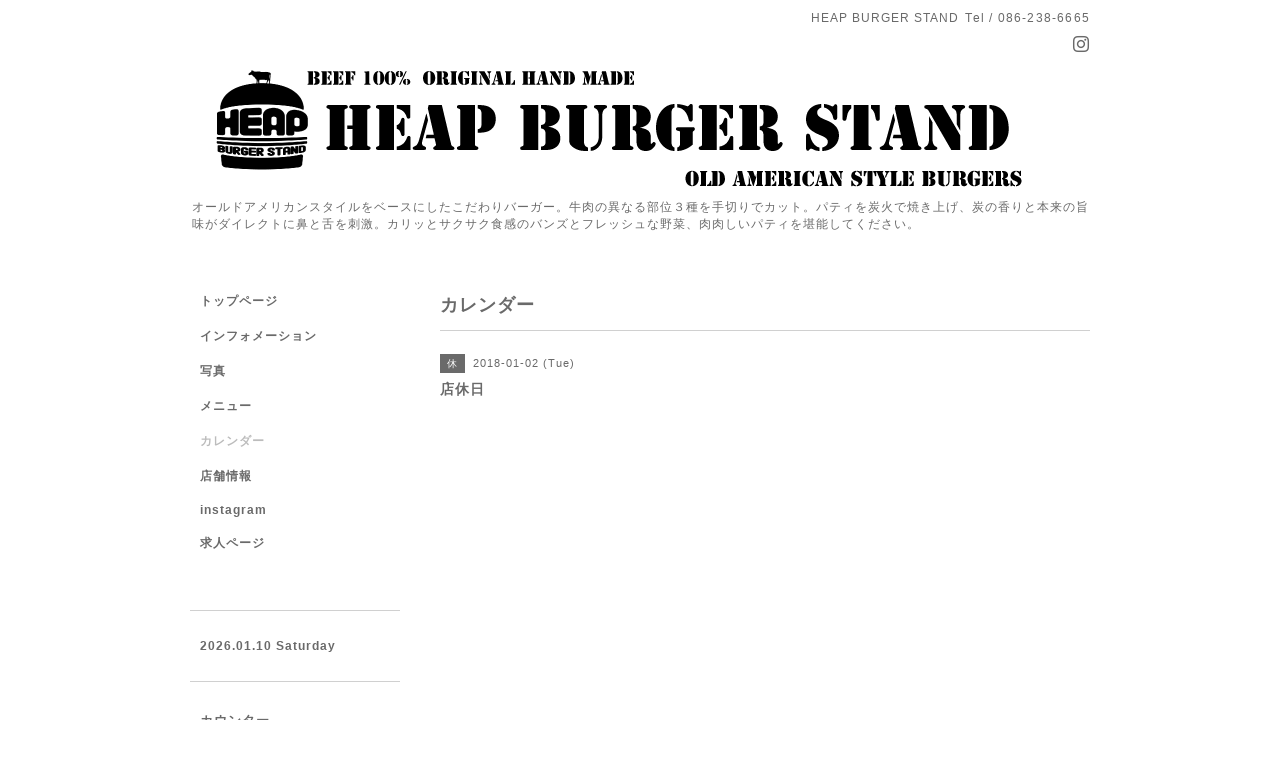

--- FILE ---
content_type: text/html; charset=utf-8
request_url: http://heap-burgerstand.com/calendar/1857339
body_size: 2388
content:
<!DOCTYPE html PUBLIC "-//W3C//DTD XHTML 1.0 Transitional//EN" "http://www.w3.org/TR/xhtml1/DTD/xhtml1-transitional.dtd">
<html xmlns="http://www.w3.org/1999/xhtml" xml:lang="ja" lang="ja">
<head>
<meta http-equiv="content-type" content="text/html; charset=utf-8" />
<title>店休日 - HEAP BURGER STAND|ヒープ バーガー スタンド|岡山|ハンバーガー</title>
<meta name="viewport" content="width=device-width, initial-scale=1, maximum-scale=1, user-scalable=yes" />
<meta name="keywords" content="ヒープ,heap,ヒープバーガー,heap burger,ハンバーガー,バーガー,burger,岡山,おかやま,オカヤマ,HEAP BURGER STAND,ヒープバーガースタンド,岡山市" />
<meta name="description" content="" />
<meta property="og:title" content="HEAP BURGER STAND|ヒープ バーガー スタンド|岡山|ハンバーガー" />
<meta property="og:image" content="https://cdn.goope.jp/60454/1709271917312hsn.png" />
<meta property="og:site_name" content="HEAP BURGER STAND|ヒープ バーガー スタンド|岡山|ハンバーガー" />
<meta http-equiv="content-style-type" content="text/css" />
<meta http-equiv="content-script-type" content="text/javascript" />

<link rel="alternate" type="application/rss+xml" title="HEAP BURGER STAND|ヒープ バーガー スタンド|岡山|ハンバーガー / RSS" href="/feed.rss" />
<style type="text/css" media="all">@import "/style.css?436954-1522933208";</style>
<script type="text/javascript" src="/assets/jquery/jquery-1.9.1.min.js"></script>
<script type="text/javascript" src="/js/tooltip.js"></script>
<script type="text/javascript" src="/assets/responsiveslides/responsiveslides.min.js"></script>
<script type="text/javascript" src="/assets/colorbox/jquery.colorbox-min.js"></script>
<script src="/js/theme_simple2/init.js"></script>

    <script>
      $(document).ready(function(){
      $("#main").find(".thickbox").colorbox({rel:'thickbox',maxWidth: '98%'});
      });
    </script>

</head>

<body id="calendar">
<div id="wrapper">
<div id="wrapper_inner">

<!-- ヘッダー部分ここから // -->
<div id="header">
<div id="header_inner">


    <div class="shop_title">
      <div class="shop_name shop_name_sp">HEAP BURGER STAND</div>
      <div class="shop_rss shop_rss_sp"><a href="/feed.rss"><img src="/img/icon/rss2.png" /></a></div>
      <div class="shop_tel shop_tel_sp">Tel&nbsp;/&nbsp;086-238-6665</div>
      <div class="header_social_wrap">
        

        

        
        <a href="https://www.instagram.com/heap_burger_stand/" target="_blank">
          <span class="icon-instagram"></span>
        </a>
        
      </div>
    </div>


  <div class="site_title">
    <h1 class="site_logo"><a href="http://heap-burgerstand.com"><img src='//cdn.goope.jp/60454/1709271917312hsn.png' alt='HEAP BURGER STAND|ヒープ バーガー スタンド|岡山|ハンバーガー' /></a></h1>
    <div class="site_description site_description_smartphone">オールドアメリカンスタイルをベースにしたこだわりバーガー。牛肉の異なる部位３種を手切りでカット。パティを炭火で焼き上げ、炭の香りと本来の旨味がダイレクトに鼻と舌を刺激。カリッとサクサク食感のバンズとフレッシュな野菜、肉肉しいパティを堪能してください。</div>
  </div>


</div>
</div>
<!-- // ヘッダー部分ここまで -->


<div id="contents">
<div id="contents_inner">


  <!-- メイン部分ここから -->
  <div id="main">
  <div id="main_inner">

    


    


    


    


    
    <!----------------------------------------------

      ページ：カレンダー

    ---------------------------------------------->
    <h2 class="page_title">カレンダー</h2>

    


    
      <div class="schedule_detail">
        <div>
        <span class="schedule_detail_category">休</span>&nbsp; <span class="schedule_detail_date">2018-01-02 (Tue)</span>
        </div>
        <div class="schedule_detail_title">
          店休日
        </div>
        <div class="schedule_detail_body wysiwyg">
          
          
          <br class="clear" />
        </div>
      </div>
    

    


    


    


    

    

    


    


  </div>
  </div>
  <!-- // メイン部分ここまで -->

</div>
</div>
<!-- // contents -->


<!-- ナビゲーション部分ここから // -->
<div id="navi">
<div id="navi_inner">
  <ul>
    
    <li><a href="/"  class="navi_top">トップページ</a></li>
    
    <li><a href="/info"  class="navi_info">インフォメーション</a></li>
    
    <li><a href="/photo"  class="navi_photo">写真</a></li>
    
    <li><a href="/menu"  class="navi_menu">メニュー</a></li>
    
    <li><a href="/calendar"  class="navi_calendar active">カレンダー</a></li>
    
    <li><a href="/about"  class="navi_about">店舗情報</a></li>
    
    <li><a href="http://instagram.com/heap_burger_stand" target="_blank" class="navi_links links_30077">instagram</a></li>
    
    <li><a href="/recruit"  class="navi_recruit">求人ページ</a></li>
    
  </ul>
  <br class="clear" />
</div>
<!-- ナビゲーションパーツここから // -->

<!-- // ナビゲーションパーツここまで -->
</div>
<!-- // ナビゲーション部分ここまで -->


<!-- サイドバー部分ここから // -->
<div id="sidebar">
<div id="sidebar_inner">

  <div class="today_area today_area_smartphone">
    <div class="today_title">2026.01.10 Saturday</div>
    
  </div>


  <div class="counter_area counter_area_smartphone">
    <div class="counter_title">カウンター</div>
    <div class="counter_today">
      Today&nbsp;:&nbsp;<span class="num">178</span>
    </div>
    <div class="counter_yesterday">
      Yesterday&nbsp;:&nbsp;<span class="num">237</span>
    </div>
    <div class="counter_total">
      Total&nbsp;:&nbsp;<span class="num">760477</span>
    </div>
  </div>


  <div class="qr_area qr_area_smartphone">
    <div class="qr_title">携帯サイト</div>
    <div class="qr_img"><img src="//r.goope.jp/qr/heap-burgerstand"width="100" height="100" /></div>
  </div>

</div>
</div>
<!-- // サイドバー部分ここまで -->


<!-- フッター部分ここから // -->
<div id="footer">
<div id="footer_inner">

 <div class="shop_title_footer clearfix">
      <div class="shop_info_footer">
        <div class="shop_rss shop_rss_footer shop_rss"><a href="/feed.rss"><img src="/img/icon/rss2.png" /></a></div>
        <div class="shop_name shop_name_footer">HEAP BURGER STAND&nbsp; </div>
      </div>
      <div class="shop_tel shop_tel_footer">086-238-6665</div>
  </div>

  <div class="copy_powered">

  <div class="copyright copyright_smartphone">&copy;2026 <a href="http://heap-burgerstand.com">HEAP BURGER STAND</a>. All Rights Reserved.</div>

  <div class="powered powered_smartphone">Powered by <a href="https://goope.jp/">グーペ</a> / <a href="https://admin.goope.jp/">Admin</a></div>

  </div>

  <br class="clear" />

</div>
</div>
<!-- // フッター部分ここまで -->

</div>
</div>

</body>
</html>
